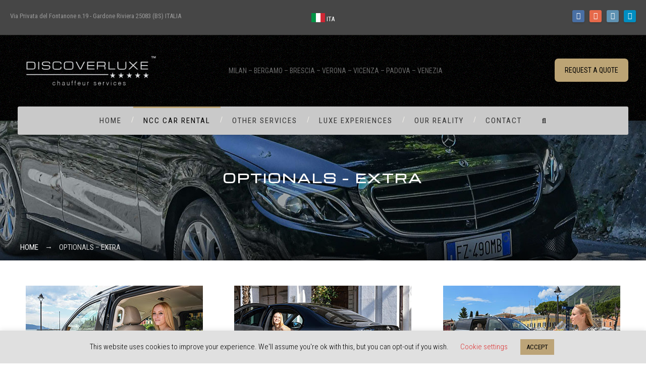

--- FILE ---
content_type: text/plain
request_url: https://www.google-analytics.com/j/collect?v=1&_v=j102&a=33699267&t=pageview&_s=1&dl=https%3A%2F%2Fdiscoverluxe.it%2Foptionals-extra-en%2F&ul=en-us%40posix&dt=Optionals%20-%20Extra%20-%20Discover%20Luxe&sr=1280x720&vp=1280x720&_u=aGBAgUAjCAAAACAAI~&jid=920969522&gjid=42674548&cid=459013834.1768401094&tid=UA-301102-111&_gid=2027412721.1768401094&_slc=1&z=425746661
body_size: -450
content:
2,cG-1WSDSTPZ7J